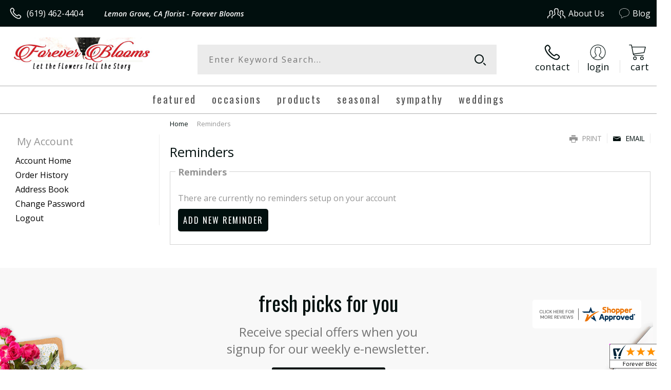

--- FILE ---
content_type: application/javascript
request_url: https://www.shopperapproved.com/widgets/testimonial/3.0/_BLOOMG5790000.js
body_size: 7584
content:

var sa_widget_overall = '4.9';
var sa_widget_overallcount = '109';
var dark_logo = 'https://www.shopperapproved.com/widgets/images/widgetfooter-darklogo-eng.png';
var darknarrow_logo = 'https://www.shopperapproved.com/widgets/images/widgetfooter-darknarrow-eng.png';
var white_logo = 'https://www.shopperapproved.com/widgets/images/widgetfooter-whitelogo-eng.png';
var whitenarrow_logo = 'https://www.shopperapproved.com/widgets/images/widgetfooter-whitenarrow-eng.png';
var colorized_logo = 'https://www.shopperapproved.com/widgets/images/widgetfooter-darklogo-eng-colorized.png';

//Cached 2026-01-17 02:19:04

sa_id = '31801';
sa_widget_contents = [{"name":"<span class=\"sa_displayname\">Jamie<\/span><span class=\"sa_location\">- <span class=\"sa_stateprov\">Washington<\/span>, <span class=\"sa_country\">United States<\/span><\/span>","date":"12 Jan 2026","stars":"5.0","link":"https:\/\/www.shopperapproved.com\/reviews\/Forever Blooms?reviewid=212927853","comments":"    I ordered a sympathy bouquet for a lifelong friend. She said it was the prettiest bouquet she had ever received. Thank you for making this special arrangement for a wonderful human in mourning. I will continue to use Forever Blooms in Lemon Grove. You guys are the BEST!\n    "},{"name":"<span class=\"sa_displayname\">Bianca M.<\/span>","date":"07 Jan 2026","stars":"5.0","link":"https:\/\/www.shopperapproved.com\/reviews\/Forever Blooms?reviewid=212865663","comments":"    Wonderful ! Cant wait to see the outcome\n    "},{"name":"<span class=\"sa_displayname\">Patrick K.<\/span><span class=\"sa_location\">- <span class=\"sa_stateprov\">California <\/span>, <span class=\"sa_country\">united states<\/span><\/span>","date":"28 Dec 2025","stars":"5.0","link":"https:\/\/www.shopperapproved.com\/reviews\/Forever Blooms?reviewid=212133601","comments":"    They're always always great! Never a problem. Have used them for many years now. Always  trust  their Artistry with their arrangements they make\n    "},{"name":"<span class=\"sa_displayname\">Stef L.<\/span>","date":"24 Dec 2025","stars":"5.0","link":"https:\/\/www.shopperapproved.com\/reviews\/Forever Blooms?reviewid=212210861","comments":"    i will follow up with a review once delivery is made.\n    "},{"name":"<span class=\"sa_displayname\">Donna<\/span>","date":"23 Dec 2025","stars":"5.0","link":"https:\/\/www.shopperapproved.com\/reviews\/Forever Blooms?reviewid=212176081","comments":"    Thank you!\n    "},{"name":"<span class=\"sa_displayname\">Minnie F.<\/span>","date":"10 Dec 2025","stars":"5.0","link":"https:\/\/www.shopperapproved.com\/reviews\/Forever Blooms?reviewid=211452292","comments":"    Love how easy your website was to navigate.\n    "},{"name":"<span class=\"sa_displayname\">Patrick K.<\/span>","date":"24 Nov 2025","stars":"5.0","link":"https:\/\/www.shopperapproved.com\/reviews\/Forever Blooms?reviewid=210324909","comments":"    I've always have used their services!<br>Try them, you'll like them!\n    "},{"name":"<span class=\"sa_displayname sa_anonymous\">A Reviewer<\/span>","date":"17 Nov 2025","stars":"5.0","link":"https:\/\/www.shopperapproved.com\/reviews\/Forever Blooms?reviewid=209933178","comments":"    Easy website to navigate\n    "},{"name":"<span class=\"sa_displayname\">Chuck<\/span><span class=\"sa_location\">- <span class=\"sa_stateprov\">Ca<\/span>, <span class=\"sa_country\">united states<\/span><\/span>","date":"01 Nov 2025","stars":"5.0","link":"https:\/\/www.shopperapproved.com\/reviews\/Forever Blooms?reviewid=208959211","comments":"    Awesome experience as always and such a beautiful arraignment. Thank you so much\n    "},{"name":"<span class=\"sa_displayname\">Edward<\/span>","date":"21 Aug 2025","stars":"5.0","link":"https:\/\/www.shopperapproved.com\/reviews\/Forever Blooms?reviewid=205212611","comments":"    This is my fourth time ordering from here and have had an amazing experience\n    "},{"name":"<span class=\"sa_displayname\">Ty`ere Mosley<\/span><span class=\"sa_location\">- <span class=\"sa_stateprov\">CA<\/span>, <span class=\"sa_country\">United States<\/span><\/span>","date":"26 May 2025","stars":"5.0","link":"https:\/\/www.shopperapproved.com\/reviews\/Forever Blooms?reviewid=199747692","comments":"    Very smooth interface. Very good prices.\n    "},{"name":"<span class=\"sa_displayname\">Emiliano A.<\/span>","date":"08 May 2025","stars":"5.0","link":"https:\/\/www.shopperapproved.com\/reviews\/Forever Blooms?reviewid=199785270","comments":"    Good service\n    "},{"name":"<span class=\"sa_displayname\">Veronica V.<\/span>","date":"01 May 2025","stars":"5.0","link":"https:\/\/www.shopperapproved.com\/reviews\/Forever Blooms?reviewid=199410328","comments":"    It was easy  delivery options were quick.\n    "},{"name":"<span class=\"sa_displayname\">Dana D.<\/span>","date":"26 Apr 2025","stars":"5.0","link":"https:\/\/www.shopperapproved.com\/reviews\/Forever Blooms?reviewid=199125053","comments":"    Easily Accessable\n    "},{"name":"<span class=\"sa_displayname\">Edward<\/span>","date":"10 Feb 2025","stars":"5.0","link":"https:\/\/www.shopperapproved.com\/reviews\/Forever Blooms?reviewid=194925512","comments":"    Great\n    "},{"name":"<span class=\"sa_displayname\">Jim G.<\/span>","date":"04 Feb 2025","stars":"5.0","link":"https:\/\/www.shopperapproved.com\/reviews\/Forever Blooms?reviewid=194637151","comments":"    Thanks Lupita for all the years of great service\n    "},{"name":"<span class=\"sa_displayname\">Nancy H.<\/span>","date":"09 Sep 2024","stars":"5.0","link":"https:\/\/www.shopperapproved.com\/reviews\/Forever Blooms?reviewid=186860832","comments":"    You made long distance gifting so easy and enjoyable. Thank you!\n    "},{"name":"<span class=\"sa_displayname\">GREGORY F.<\/span>","date":"09 Aug 2024","stars":"5.0","link":"https:\/\/www.shopperapproved.com\/reviews\/Forever Blooms?reviewid=185260701","comments":"    easy\n    "},{"name":"<span class=\"sa_displayname\">Sandra T.<\/span>","date":"15 Jun 2024","stars":"5.0","link":"https:\/\/www.shopperapproved.com\/reviews\/Forever Blooms?reviewid=182693815","comments":"    Always beautiful!!!\n    "},{"name":"<span class=\"sa_displayname\">Rachel G.<\/span><span class=\"sa_location\">- <span class=\"sa_stateprov\">Texas<\/span>, <span class=\"sa_country\">united states<\/span><\/span>","date":"08 Jun 2024","stars":"5.0","link":"https:\/\/www.shopperapproved.com\/reviews\/Forever Blooms?reviewid=182015143","comments":"    Easy browsing for what I wanted. I found the perfect arrangement for my friend's birthday, it was beautiful & she loved it!\n    "},{"name":"<span class=\"sa_displayname\">Adriane B.<\/span>","date":"13 May 2024","stars":"5.0","link":"https:\/\/www.shopperapproved.com\/reviews\/Forever Blooms?reviewid=180874403","comments":"    Easy online ordering, great selection!\n    "},{"name":"<span class=\"sa_displayname sa_anonymous\">A Reviewer<\/span>","date":"07 May 2024","stars":"5.0","link":"https:\/\/www.shopperapproved.com\/reviews\/Forever Blooms?reviewid=180574043","comments":"    Easy and fast. Thank you!\n    "},{"name":"<span class=\"sa_displayname\">Vincent L.<\/span>","date":"06 May 2024","stars":"5.0","link":"https:\/\/www.shopperapproved.com\/reviews\/Forever Blooms?reviewid=180493433","comments":"    Thank you\n    "},{"name":"<span class=\"sa_displayname\">Patricia B.<\/span>","date":"23 Apr 2024","stars":"5.0","link":"https:\/\/www.shopperapproved.com\/reviews\/Forever Blooms?reviewid=179792505","comments":"    Site was very user friendly, great selections of flowers.\n    "},{"name":"<span class=\"sa_displayname\">Jodi B.<\/span>","date":"09 Apr 2024","stars":"5.0","link":"https:\/\/www.shopperapproved.com\/reviews\/Forever Blooms?reviewid=179077257","comments":"    Good price. The right option. Thanks.\n    "},{"name":"<span class=\"sa_displayname\">Paula T.<\/span>","date":"05 Apr 2024","stars":"5.0","link":"https:\/\/www.shopperapproved.com\/reviews\/Forever Blooms?reviewid=178876347","comments":"    Beautiful assortment to choose from & easy to order from different state\n    "},{"name":"<span class=\"sa_displayname\">Orlando M.<\/span>","date":"26 Mar 2024","stars":"5.0","link":"https:\/\/www.shopperapproved.com\/reviews\/Forever Blooms?reviewid=178304620","comments":"    This is my 4th time (I think) buying. Should say enough.\n    "},{"name":"<span class=\"sa_displayname\">Marina<\/span><span class=\"sa_location\">- <span class=\"sa_stateprov\">ca<\/span>, <span class=\"sa_country\">united states<\/span><\/span>","date":"09 Mar 2024","stars":"5.0","link":"https:\/\/www.shopperapproved.com\/reviews\/Forever Blooms?reviewid=177320613","comments":"    Easy process. <br><br>Attention to detail and responded immediately to correct a typo in the message prior to delivery.\n    "},{"name":"<span class=\"sa_displayname\">Jose C.<\/span>","date":"09 Feb 2024","stars":"5.0","link":"https:\/\/www.shopperapproved.com\/reviews\/Forever Blooms?reviewid=175903756","comments":"    It was easy now I just pray it arrives on time. Thanks\n    "},{"name":"<span class=\"sa_displayname\">Chet C.<\/span>","date":"07 Feb 2024","stars":"5.0","link":"https:\/\/www.shopperapproved.com\/reviews\/Forever Blooms?reviewid=175843215","comments":"    I am always impressed with the quality of flowers you provide! Thank you!\n    "},{"name":"<span class=\"sa_displayname\">Mark<\/span>","date":"06 Feb 2024","stars":"5.0","link":"https:\/\/www.shopperapproved.com\/reviews\/Forever Blooms?reviewid=175789773","comments":"    easy to use and user friendly\n    "},{"name":"<span class=\"sa_displayname\">Alexandra R.<\/span>","date":"26 Jan 2024","stars":"5.0","link":"https:\/\/www.shopperapproved.com\/reviews\/Forever Blooms?reviewid=175198530","comments":"    Great website and great service! The flowers are always fantastic! This is the second year I used this company.\n    "},{"name":"<span class=\"sa_displayname\">Eric P.<\/span>","date":"24 Jan 2024","stars":"5.0","link":"https:\/\/www.shopperapproved.com\/reviews\/Forever Blooms?reviewid=175090423","comments":"    So far the experience has been great, the flowers are beautiful, prices are reasonable, just waiting to see if the flowers arrive on time and well\n    "},{"name":"<span class=\"sa_displayname sa_anonymous\">A Reviewer<\/span>","date":"10 Nov 2023","stars":"5.0","link":"https:\/\/www.shopperapproved.com\/reviews\/Forever Blooms?reviewid=171121959","comments":"    Beautiful arrangements!!!  Always gorgeous!  :)  Best florist in San Diego\n    "},{"name":"<span class=\"sa_displayname\">Chet C.<\/span>","date":"26 Oct 2023","stars":"5.0","link":"https:\/\/www.shopperapproved.com\/reviews\/Forever Blooms?reviewid=170419861","comments":"    Excellent work and delivery\u2019s!!\n    "},{"name":"<span class=\"sa_displayname sa_anonymous\">A Reviewer<\/span>","date":"26 Oct 2023","stars":"5.0","link":"https:\/\/www.shopperapproved.com\/reviews\/Forever Blooms?reviewid=170398093","comments":"    This is my third time buying from forever blooms.\n    "},{"name":"<span class=\"sa_displayname sa_anonymous\">A Reviewer<\/span>","date":"13 Oct 2023","stars":"5.0","link":"https:\/\/www.shopperapproved.com\/reviews\/Forever Blooms?reviewid=169761619","comments":"    very slick website and easy to use! i\u2019ll order for my gf more from here!\n    "},{"name":"<span class=\"sa_displayname\">Efren<\/span>","date":"05 Sep 2023","stars":"5.0","link":"https:\/\/www.shopperapproved.com\/reviews\/Forever Blooms?reviewid=167709183","comments":"    great!!\n    "},{"name":"<span class=\"sa_displayname sa_anonymous\">A Reviewer<\/span>","date":"31 Aug 2023","stars":"5.0","link":"https:\/\/www.shopperapproved.com\/reviews\/Forever Blooms?reviewid=167435724","comments":"    Excellent!!!\n    "},{"name":"<span class=\"sa_displayname\">Steve K.<\/span>","date":"11 Jul 2023","stars":"5.0","link":"https:\/\/www.shopperapproved.com\/reviews\/Forever Blooms?reviewid=164599373","comments":"    alway buy from this florist beautiful arrangements\n    "},{"name":"<span class=\"sa_displayname\">Ben G.<\/span>","date":"22 Jun 2023","stars":"5.0","link":"https:\/\/www.shopperapproved.com\/reviews\/Forever Blooms?reviewid=163614595","comments":"    Great\n    "},{"name":"<span class=\"sa_displayname sa_anonymous\">A Reviewer<\/span>","date":"01 Jun 2023","stars":"5.0","link":"https:\/\/www.shopperapproved.com\/reviews\/Forever Blooms?reviewid=162542829","comments":"    I was surprised by the Tip Question.... Isn't a delivery charge of $15 adequate? Delivery distance is .5 miles.\n    "},{"name":"<span class=\"sa_displayname\">Tramaine H.<\/span>","date":"30 May 2023","stars":"5.0","link":"https:\/\/www.shopperapproved.com\/reviews\/Forever Blooms?reviewid=162444867","comments":"    Easy and Nice\n    "},{"name":"<span class=\"sa_displayname\">Nico<\/span>","date":"25 May 2023","stars":"5.0","link":"https:\/\/www.shopperapproved.com\/reviews\/Forever Blooms?reviewid=162182226","comments":"    Always my place to go to show out for one of my loved ones.\n    "},{"name":"<span class=\"sa_displayname\">Carlina L.<\/span>","date":"03 Dec 2021","stars":"5.0","link":"https:\/\/www.shopperapproved.com\/reviews\/Forever Blooms?reviewid=129664380","comments":"    Quick and easy! Thank you!\n    "},{"name":"<span class=\"sa_displayname\">Tomas D.<\/span>","date":"02 Oct 2021","stars":"5.0","link":"https:\/\/www.shopperapproved.com\/reviews\/Forever Blooms?reviewid=126177553","comments":"    Fast and easy.  Great selection with reasonable prices.\n    "}];
sa_css = '.sa_rounded .sa_review { -moz-border-radius: 10px !important; -webkit-border-radius: 10px !important; -khtml-border-radius: 10px !important; border-radius: 10px !important; } .sa_topborder .sa_review { border-width: 1px 0 0 0 !important; } .sa_noborder .sa_review { border-width: 0 !important; } .sa_bgWhite .sa_review { background-color: #ffffff; } .sa_bgBlack .sa_review { background-color: #000000; } .sa_bgBlue .sa_review { background-color: #012847; } .sa_bgGray .sa_review { background-color: #ebebeb; } .sa_bgRed .sa_review { background-color: #780001; } .sa_bgGreen .sa_review { background-color: #185a1c; } .sa_bgGold .sa_review { background-color: #b77105; } .sa_colorWhite .sa_review { color: #ffffff; } .sa_colorBlack .sa_review { color: #000000; } .sa_colorBlue .sa_review { color: #012847; } .sa_colorGray .sa_review { color: #808080; } .sa_borderWhite .sa_review { border: #ffffff solid 1px; } .sa_borderBlack .sa_review { border: #000000 solid 1px; } .sa_borderBlue .sa_review { border: #012847 solid 1px; } .sa_borderGray .sa_review { border: #ebebeb solid 1px; } .sa_displayname { font-weight: bold; padding-right: .5em; } .sa_info { width: 150px; font-size: 14px; padding: 0 12px 12px 0; overflow: hidden; } .sa_name { white-space: nowrap; overflow: hidden; text-overflow: ellipsis; } .sa_wide .sa_name { white-space: inherit; overflow: auto; text-overflow: none; } .sa_comments { background-color: inherit !important; overflow: hidden; position: relative; line-height: 1.2em; padding: 0 !important; } .sa_comments:before { background-color: inherit; bottom: 0; position: absolute; right: 0; content: \'\\2026\'; } .sa_comments:after{ content: \'\'; background-color: inherit; position: absolute; height: 100px; width: 100%; z-index: 1; } .sa_wide .sa_info { float: left; height: 90px; } .sa_wide .sa_comments { text-align: left; } .sa_review { clear: both; padding: 1em !important; height: 160px; overflow: hidden; margin: 2px; cursor: pointer; } .sa_review span { display: inline !important; } .sa_review span.sa_star { display: inline-block !important; } .sa_wide .sa_review { height: auto; overflow: auto; } .sa_star { cursor:pointer; /*background: url(\"https://www.shopperapproved.com/widgets/widgetstar.png\") no-repeat;*/ background: url(\"https://www.shopperapproved.com/thankyou/simplestar.png\") no-repeat; width: 24px; height: 24px; display: inline-block !important; padding-right: 4px; } .sa_activestar { background-position: 0 -24px; } .sa_date { display: none; } .sa_showdate .sa_date { display: block !important; } .sa_narrow { font-size: 11px !important; } .sa_narrow .sa_review { height: 130px; } .sa_narrow .sa_name { font-size: 12px !important; width: 120px !important; } .sa_narrow .sa_date { font-size: 12px !important; width: 120px !important; } /*.sa_narrow .sa_star { background: url(\"https://www.shopperapproved.com/widgets/widgetstar-small.png\") no-repeat !important; width: 18px !important; height: 18px !important; }*/ .sa_narrow .sa_star { background-image: url(\"https://www.shopperapproved.com/thankyou/simplestar.png\") !important; background-repeat: no-repeat !important; transform: scale(.75) !important; width: 26px !important; height: 30px !important; background-size: cover !important; background-position: 0 0; } .sa_narrow .sa_activestar { background-position: 0 -30px; } .sa_activestar_clientside { background-position: 0 -26px !important; } .sa_review120 .sa_review { height: 120px; } .sa_review95 .sa_review { height: 95px; } .sa_hidelocation .sa_location { display: none !important; } .sa_hideimage .sa_widget_footer { display: none !important; } .sa_temp { height: auto !important; overflow: visible !important; } .sa_wide.sa_narrow .sa_review { height: 50px; } .sa_wide.sa_narrow .sa_info { height: 35px; } .sa_wide.sa_narrow .sa_comments { } .sa_table { border: 0; background-color: inherit; } .sa_table tr { background-color: inherit; } .sa_table td { border: 0; background-color: inherit; } .sa_left { width: 150px; vertical-align: top; } .sa_right { vertical-align: top; } .sa_flex .sa_info,.sa_flex .sa_comments,.sa_flex .sa_review { height: auto !important; } .shopperapproved_widget table td { padding: 0 !important; }';

if (typeof(sa_static) == 'undefined')
    sa_static = false;

sa_setCookie = function(c_name,value,exdays)
{
    var exdate=new Date();
    exdate.setDate(exdate.getDate() + exdays);
    var c_value=escape(value) + ((exdays==null) ? "" : "; expires="+exdate.toUTCString())+"; secure";
    document.cookie=c_name + "=" + c_value;
}

sa_getCookie = function(c_name)
{
    var i,x,y,ARRcookies=document.cookie.split(";");
    for (i=0;i<ARRcookies.length;i++)
    {
        x=ARRcookies[i].substr(0,ARRcookies[i].indexOf("="));
        y=ARRcookies[i].substr(ARRcookies[i].indexOf("=")+1);
        x=x.replace(/^\s+|\s+$/g,"");
        if (x==c_name)
        {
            return unescape(y);
        }
    }
    return null;
} 

var sa_index = sa_getCookie('sa_current_view_merchant_'+sa_id);
var sa_product_index = sa_getCookie('sa_current_view_product_'+sa_id);
if (sa_index == null)
    sa_index = 0;
if (sa_product_index == null)
    sa_product_index = 0;    

function loadStyle(css) {
	
	//Adding roboto font on request for all
	var link = document.createElement('link');
    link.setAttribute('rel', 'stylesheet');
    link.setAttribute('type', 'text/css');
    link.setAttribute('href', 'https://fonts.googleapis.com/css?family=Roboto');
    document.getElementsByTagName('head')[0].appendChild(link);
	/////////////End roboto////////////
    var sastyle = document.createElement('style');
    sastyle.type = 'text/css';
    
    if (typeof(sastyle.styleSheet) != 'undefined' && typeof(sastyle.styleSheet.cssText) != 'undefined') {
        sastyle.styleSheet.cssText = css;   
    }
    else {
        sastyle.innerHTML = css;    
    }
    document.getElementsByTagName('head')[0].appendChild(sastyle);
}

function formatDate(date, format) {
    date = Date.parse(date);
    date = new Date(date);
    var day = date.getDate();
    var year = date.getFullYear();
    var month = date.getMonth();
    
    var longmonth = ['January', 'February', 'March', 'April', 'May', 'June', 'July', 'August', 'September', 'October', 'November', 'December'];
    var shortmonth = ['Jan', 'Feb', 'Mar', 'Apr', 'May', 'Jun', 'Jul', 'Aug', 'Sep', 'Oct', 'Nov', 'Dec'];
    
    switch (format) {
        case 'm/d/Y':
            return sa_pad(month+1, 2) + '/' + sa_pad(day, 2) + '/' + year;
        case 'd/m/Y':
            return sa_pad(day, 2) + '/' + sa_pad(month+1, 2) + '/' + year; 
        case 'j M Y':
            return day + ' ' + shortmonth[month] + ' ' + year;
        case 'F j, Y':
            return longmonth[month] + ' ' + day + ', ' + year;  
        default:
            return day + ' ' + shortmonth[month] + ' ' + year; 
    }  
}

function sa_pad(num, size) {
    var s = num+"";
    while (s.length < size) s = "0" + s;
    return s;
} 

var sa_loop = null;
function sa_loop_go(start) {
    
    if (typeof(sa_interval) == 'undefined') {
        sa_interval = 5000;
    }
    
    if (typeof(sa_loop) != 'undefined' && sa_loop != null)
        clearInterval(sa_loop);    
    if (start)
        sa_loop = window.setTimeout(saLoop, sa_interval);  
}

//http://weblogs.asp.net/joelvarty/archive/2009/05/07/load-jquery-dynamically.aspx
var jQueryScriptOutputted = false;
function initsaJQWidget3(restart) {
    
    if (typeof(restart) === 'undefined')
        restart = false;
    
    //if the jQuery object isn't available
    if (typeof(saJQ) == 'undefined') {

        if (! jQueryScriptOutputted) {
            //only output the script once..
            jQueryScriptOutputted = true;

            //output the script (load it from google api)
            var js = window.document.createElement('script');
            //jquery migration
            typeof(sa_jq_host) == 'undefined' ? sa_jq_host = 'www.shopperapproved.com': sa_jq_host;
            js.src = "//"+sa_jq_host+"/page/js/jquery.noconflict.js";
            // js.src = "//www.shopperapproved.com/page/js/jquery.noconflict.js";
            js.type = 'text/javascript'; 
            document.getElementsByTagName("head")[0].appendChild(js);
        }
        setTimeout(initsaJQWidget3, 50);
    } else { 
        
                
        function startShopperWidget3(first, tries)
        {
            tries = (typeof(tries) == 'undefined') ? 0 : ++tries;
            if (saJQ('div.shopperapproved_widget').length == 0 && tries < 10) {                 
                setTimeout(startShopperWidget3(first, tries), 300);
                return false;
            }
            
            if (typeof(sa_widget_overallcount) != 'undefined') {
                saJQ('.shopperapproved_rating_count').html(sa_widget_overallcount);
                saJQ('.shopperapproved_rating_value').html(sa_widget_overall);
            }
            
            
            if (typeof(first) == 'undefined')
                first = true;
                
            saJQ('a.sa_footer').click( function(e) {
                if (!saJQ(this).parent().siblings('div.shopperapproved_widget').hasClass('sa_hidelinks')) {
                    var nonwin = navigator.appName!='Microsoft Internet Explorer'?'yes':'no';
                    var height = screen.availHeight - 90;
                    var features = 'location='+nonwin+',scrollbars=yes,width=620,height='+height+',menubar=no,toolbar=no';
                    window.open(saJQ(this).prop('href'), 'shopperapproved', features);
                } 
                e.preventDefault();
            });
                                                                
            saJQ('div.shopperapproved_widget').each( function () {
                
                saJQ(this).height('css', '0px');
                
                var countclass = saJQ(this).attr('class').match(/sa_count([0-9]+)/);
                var count = (countclass) ? countclass[1] : 1;
                
                var horizontal = saJQ(this).hasClass('sa_horizontal');

                if (horizontal && saJQ(this).width() < count * 198) {
                    count = Math.floor(saJQ(this).width() / 198);
                    if (count < 1)
                        count = 1;
                }

                if (is_sa_product(this)) {
                    if (sa_product_widget_contents.length < count) {
                        count = sa_product_widget_contents.length;
                    }
                }
                else {
                    if (sa_widget_contents.length < count) {
                        count = sa_widget_contents.length;
                    }
                } 
                
                
                if ((horizontal && saJQ(this).width() / count >= 500) || (!horizontal && saJQ(this).width() >= 500)) {
                    saJQ(this).toggleClass('sa_wide', true);
                }

                var tdpercent = Math.round(100 / count);
                var widgethtml = (horizontal) ? '<table style="width:100%; table-layout: fixed;" cellpadding="5px"><tr>' : ''; 
                for (i=0; i<count; i++) {
                    if (horizontal)
                        widgethtml += '<td style="width:'+tdpercent+'%; vertical-align:top;">';
                    widgethtml += '<div class="sa_review" style="display: none;">';                            
                     
                    widgethtml += '<div class="sa_info"><span style="white-space: nowrap">'
                        + '<span class="sa_star"></span>'
                        + '<span class="sa_star"></span>'
                        + '<span class="sa_star"></span>'
                        + '<span class="sa_star"></span>'
                        + '<span class="sa_star"></span>'
                        + '</span>'
                        + '<div class="sa_name"></div>'
                        + '<div class="sa_date"></div>'
                        + '</div>';
                        
                     widgethtml += '<div class="sa_comments" style="padding-bottom: 10px"></div>';
                     
                     widgethtml += '</div>';
                     if (horizontal)
                        widgethtml += '</td>'; 
                     else
                        widgethtml += '<div style="clear:both;"></div>';                       
                }
                if (horizontal)
                    widgethtml += '</tr></table>';    
                saJQ(this).html(widgethtml);     
            });
            
            saJQ('window').resize( function () {
                var wide = ((saJQ('div.shopperapproved_widget').hasClass('sa_horizontal') && saJQ('div.shopperapproved_widget').width() / count >= 500)
                    || (!saJQ('div.shopperapproved_widget').hasClass('sa_horizontal') && saJQ('div.shopperapproved_widget').width() >= 500));
                saJQ('div.shopperapproved_widget').toggleClass('sa_wide', wide);
            });
            
            saLoop(first);

            if (!sa_static) {
                
                saJQ(' .sa_review').mouseover( function () {
                    sa_loop_go(false);      
                });
                
                saJQ(' .sa_review').mouseout( function () {
                    sa_loop_go(true);        
                });
                
                saJQ(' .sa_review').click( function() {
                    if (saJQ(this).data('link')) {
                        var nonwin=navigator.appName!='Microsoft Internet Explorer'?'yes':'no'; 
                        var certheight=screen.availHeight-90; 
                        window.open(saJQ(this).data('link'), 'shopperapproved', 'location='+nonwin+',scrollbars=yes,width=620,height='+certheight+',menubar=no,toolbar=no');
                    
                    }        
                });
            }     
            
        }
        
        var sa_started = restart;
        saJQ(document).ready( function() {
            if (sa_started) return false;            
            sa_started = true;
            startShopperWidget3();            
        });
        saJQ(window).on('load',function() {
            if (sa_started) return false;
            sa_started = true;
            startShopperWidget3();            
        });
        
        if (restart)
            startShopperWidget3(false);
    } 
    
    
} 

//No ellipses in javascript.

function is_sa_product(parent) {
    return (typeof(sa_product_widget_contents) != 'undefined' && saJQ(parent).hasClass('sa_product'));    
}

//Rotating testimonials            
var sa_html_cache = false;
var sa_widget_group = {};
var sa_reviewcount;
if (typeof(sa_widget_contents) != 'undefined') {
    sa_widget_group['merchant'] = sa_widget_contents;
    sa_reviewcount = sa_widget_contents.length;
}
if (typeof(sa_product_widget_contents) != 'undefined') {
    sa_widget_group['product'] = sa_product_widget_contents;
    sa_reviewcount = sa_product_widget_contents.length;
}
function saLoop(first)
{
    var rnd = Math.random();
    if (typeof(first) != 'undefined') {
        var sa_reviews = saJQ(' .sa_review');
    }
    else {
         var sa_reviews = saJQ('div.shopperapproved_widget .sa_review');
         if (sa_reviews.length == 0)
            sa_reviews = saJQ(' .sa_review'); 
         else
            sa_reviews = saJQ(sa_reviews).not('div.sa_static .sa_review');
            
         if (typeof(sa_product_widget_contents) != 'undefined' && sa_product_widget_contents.length <= 1)
            sa_reviews = saJQ(sa_reviews).not('div.sa_product .sa_review');
    }        
        
    var count = sa_reviews.length;
    var fadetime = (typeof(first) != 'undefined') ? 0 : 500;
    sa_reviews.fadeOut(fadetime, function() {
        var parent = saJQ(this).parents('div.shopperapproved_widget');
        if (!parent.hasClass('sa_static') || typeof(first) != 'undefined')
        {
            if (is_sa_product(parent)) {
                var g = 'product';
                if (typeof(sa_product_index) == 'undefined' || sa_product_index == '' || sa_product_index >= sa_product_widget_contents.length)
                    sa_product_index = 0;
                var gi = sa_product_index;
            }
            else {
                var g = 'merchant';
                if (typeof(sa_index) == 'undefined' || sa_index == '' || sa_index >= sa_widget_contents.length)
                    sa_index = 0;
                var gi = sa_index;
            }
                        
            if (sa_widget_group[g].length == 0)
            {
                saJQ(parent).hide();  
                saJQ(parent).parents(' .sa_container').hide();    
            }
            else
            {                
                saJQ(this).find(' .sa_name').html(sa_widget_group[g][gi]['name']);
                
                if (saJQ(this).parents('div.shopperapproved_widget').hasClass('sa_showdate')) {
                    if ((parent).hasClass('sa_mdY'))
                        format = 'm/d/Y';
                    else if ((parent).hasClass('sa_dmY'))
                        format = 'd/m/Y';
                    else if ((parent).hasClass('sa_FjY'))
                        format = 'F j, Y';
                    else if ((parent).hasClass('sa_jMY'))
                        format = 'j M Y';
                    else
                        format = false;
                    var date = formatDate(sa_widget_group[g][gi]['date'], format);
                    saJQ(this).find(' .sa_date').html(date);
                }                            
                saJQ(this).find(' .sa_comments').html(sa_widget_group[g][gi]['comments']);
                
                //New css
                saJQ(this).find(' .sa_star').toggleClass('sa_activestar', false);
                saJQ(this).find(' .sa_star').slice(0, sa_widget_group[g][gi]['stars']).each( function () {
                    saJQ(this).toggleClass('sa_activestar', true);
                });
                
                //Does it matter if they are there so long?
                // this cookie should be HttpOnly, so it's set from server side, and we can't modify it from JS
                // sa_setCookie('sa_current_view_'+g+'_'+sa_id, parseInt(gi) + 1, 1);
                if (sa_widget_group[g][gi]['link'] && !saJQ(this).parents('div.shopperapproved_widget').hasClass('sa_hidelinks'))
                    saJQ(this).data('link', sa_widget_group[g][gi]['link']);
               
            }
            
            if (is_sa_product(parent)) {    
                sa_product_index++;
                if (sa_product_index >= sa_product_widget_contents.length)
                    sa_product_index = 0;
            }
            else {
                sa_index++;
                if (sa_index >= sa_widget_contents.length)
                    sa_index = 0;    
            }
        }
        
        if (--count == 0) {
            saJQ(' .sa_review').fadeIn(fadetime+200).promise().done( function () {
                if (typeof(first) != 'undefined' && first) {
                    //After everything is run, resize containers so we don't jump at the bottom.
                    saJQ('div.shopperapproved_widget').not(' .sa_flex').not(' .sa_fill').each( function() {
                        
                        
                        
                        if (saJQ(this).height() > 0 && (typeof(sa_adjustheight) == 'undefined' || sa_adjustheight == true)) {
                            var h = saJQ(this).height();
                            if (h < 50)
                                h = 50;
                            saJQ(this).css('height', h + 'px');
                            if (h < 100) {
                                var rh = h - 25;
                                saJQ(' .sa_review').css({'height':rh+'px', 'overflow':'hidden'} );
                            }
                        }  
                        
                          
                    }); 
                    
                    if (!saJQ(parent).hasClass('sa_wide') && saJQ(this).width() > 0) {
                        saJQ(this).find(' .sa_name,.sa_info,.sa_comments').width(saJQ(this).width());
                    }
                    
                    
                    if (saJQ(parent).hasClass('sa_fill')) { 
                        
                        var hdiff;
                        
                        if (saJQ(parent).hasClass('sa_vertical')) {
                            var cclass = saJQ(parent).attr('class').match(/sa_count([0-9]+)/);
                            var c = (cclass) ? cclass[1] : 1;
                            hdiff = ((saJQ(parent).parent().height() - 60)/c ) - 180;
                            while (hdiff < 0 && c > 0) {
                                c--;
                                hdiff = ((saJQ(parent).parent().height() - 60)/c ) - 180;   
                            }
                        }
                        else {
                            hdiff = saJQ(parent).parent().height() - 240;
                        }
                        
                        if (saJQ(parent).hasClass('sa_wide')) {
                            saJQ(this).find(' .sa_info').height(90+hdiff+40);
                            saJQ(this).find(' .sa_comments').height(102+hdiff+40);
                        }
                        else {  
                            saJQ(this).height(160+hdiff);
                        }
                    }
                    else {
                        var last_height = 0; 
                        if (!saJQ(parent).hasClass('sa_wide')) {
                            var c_height =  saJQ(this).height() - saJQ(this).find(' .sa_info').height();
                            var e_height = 1.2 * 2;                                                             //line height
                            saJQ(this).find(' .sa_comments').height(e_height + 'em');
                            c_height -= saJQ(this).find(' .sa_comments').height();
                            while (last_height != saJQ(this).find(' .sa_comments').height() && saJQ(this).find(' .sa_comments').height() < c_height) {
                                e_height += 1.2;
                                saJQ(this).find(' .sa_comments').height(e_height + 'em'); 
                                last_height = saJQ(this).find(' .sa_comments').height();     
                            }
                        }
                        else {
                            var c_height =  saJQ(this).height();
                            var e_height = 1.2 * 2;                                                             //line height
                            saJQ(this).find(' .sa_comments').height(e_height + 'em');
                            c_height -= saJQ(this).find(' .sa_comments').height();
                            while (last_height != saJQ(this).find(' .sa_comments').height() && saJQ(this).find(' .sa_comments').height() < c_height) {
                                e_height += 1.2;
                                saJQ(this).find(' .sa_comments').height(e_height + 'em');  
                                last_height = saJQ(this).find(' .sa_comments').height();    
                            }    
                        }
                        
                    }
                    
                    
                    
                                        
                }    
            }); 
            
            if (!sa_static)
                sa_loop_go(true);  
                
            return false;            
        }
        
    });    
        
}

initsaJQWidget3();

loadStyle(sa_css);

//change the logo based on language
setTimeout(function(){
    var logo =  dark_logo;
    var str = saJQ('.sa_footer img').attr('src');
    if ( typeof(str) != 'undefined' && typeof(str) != null ){
        if (str.indexOf('darknarrow') >= 0){
            logo = darknarrow_logo;
        } else if(str.indexOf('whitenarrow') >= 0){
            logo = whitenarrow_logo;
        } else if(str.indexOf('whitelogo') >= 0){
            logo = white_logo;
        }

        if ((typeof(sa_id) != 'undefined' && sa_id == 28524) || (typeof(sa_siteid) != 'undefined' && sa_siteid == 28524)) {
            logo = colorized_logo;
        }

        saJQ('.sa_footer img').attr('src',logo);
    }
}, 1000);

